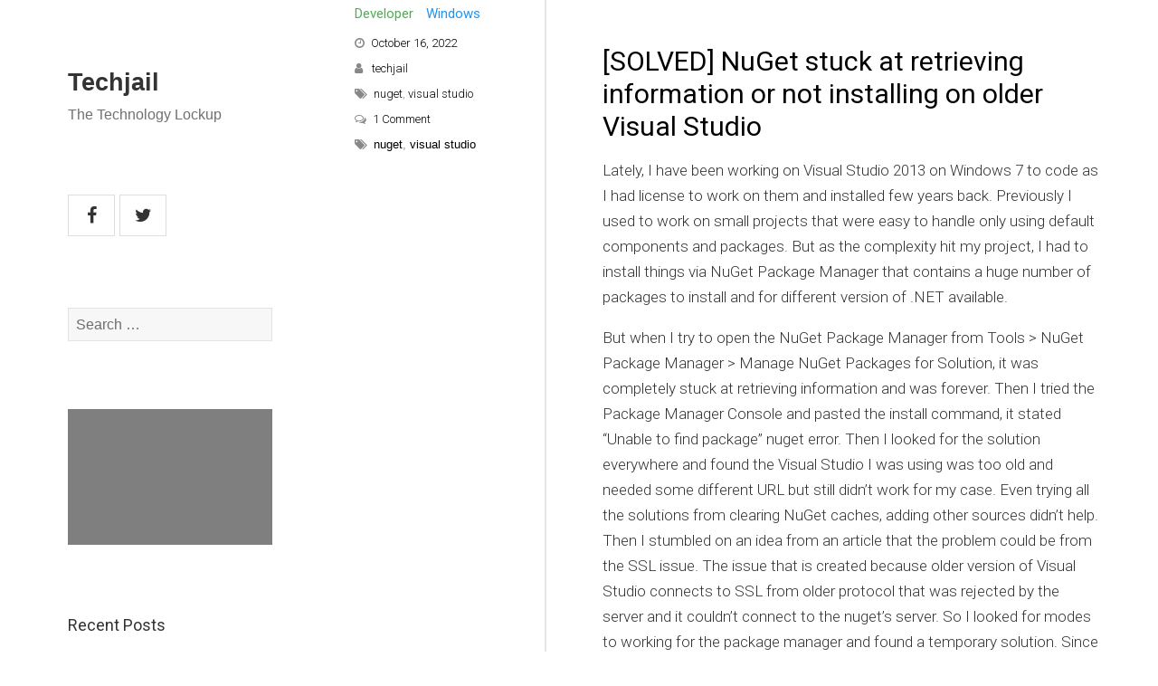

--- FILE ---
content_type: text/html; charset=UTF-8
request_url: https://www.techjail.net/solved-nuget-stuck-at-retrieving-information-or-not-installing-on-older-visual-studio.html
body_size: 14036
content:
<!DOCTYPE html>
<html lang="en-US" class="no-js">
<head>
	<meta charset="UTF-8">
	<meta name="viewport" content="width=device-width">
	<link rel="profile" href="http://gmpg.org/xfn/11">
	<link rel="pingback" href="https://www.techjail.net/xmlrpc.php">	
	<script>(function(html){html.className = html.className.replace(/\bno-js\b/,'js')})(document.documentElement);</script>
<title>[SOLVED] NuGet stuck at retrieving information or not installing on older Visual Studio &#8211; Techjail</title>
<meta name='robots' content='max-image-preview:large' />
<link rel='dns-prefetch' href='//www.techjail.net' />
<link rel='dns-prefetch' href='//fonts.googleapis.com' />
<link rel='dns-prefetch' href='//www.googletagmanager.com' />
<link rel="alternate" type="application/rss+xml" title="Techjail &raquo; Feed" href="https://www.techjail.net/feed" />
<link rel="alternate" type="application/rss+xml" title="Techjail &raquo; Comments Feed" href="https://www.techjail.net/comments/feed" />
<link rel="alternate" type="application/rss+xml" title="Techjail &raquo; [SOLVED] NuGet stuck at retrieving information or not installing on older Visual Studio Comments Feed" href="https://www.techjail.net/solved-nuget-stuck-at-retrieving-information-or-not-installing-on-older-visual-studio.html/feed" />
<link rel="alternate" title="oEmbed (JSON)" type="application/json+oembed" href="https://www.techjail.net/wp-json/oembed/1.0/embed?url=https%3A%2F%2Fwww.techjail.net%2Fsolved-nuget-stuck-at-retrieving-information-or-not-installing-on-older-visual-studio.html" />
<link rel="alternate" title="oEmbed (XML)" type="text/xml+oembed" href="https://www.techjail.net/wp-json/oembed/1.0/embed?url=https%3A%2F%2Fwww.techjail.net%2Fsolved-nuget-stuck-at-retrieving-information-or-not-installing-on-older-visual-studio.html&#038;format=xml" />
<style id='wp-img-auto-sizes-contain-inline-css' type='text/css'>
img:is([sizes=auto i],[sizes^="auto," i]){contain-intrinsic-size:3000px 1500px}
/*# sourceURL=wp-img-auto-sizes-contain-inline-css */
</style>
<link rel='stylesheet' id='urvanov_syntax_highlighter-css' href='https://www.techjail.net/wp-content/plugins/urvanov-syntax-highlighter/css/min/urvanov_syntax_highlighter.min.css' type='text/css' media='all' />
<link rel='stylesheet' id='crayon-theme-classic-css' href='https://www.techjail.net/wp-content/plugins/urvanov-syntax-highlighter/themes/classic/classic.css' type='text/css' media='all' />
<link rel='stylesheet' id='crayon-font-monaco-css' href='https://www.techjail.net/wp-content/plugins/urvanov-syntax-highlighter/fonts/monaco.css' type='text/css' media='all' />
<style id='wp-emoji-styles-inline-css' type='text/css'>

	img.wp-smiley, img.emoji {
		display: inline !important;
		border: none !important;
		box-shadow: none !important;
		height: 1em !important;
		width: 1em !important;
		margin: 0 0.07em !important;
		vertical-align: -0.1em !important;
		background: none !important;
		padding: 0 !important;
	}
/*# sourceURL=wp-emoji-styles-inline-css */
</style>
<style id='wp-block-library-inline-css' type='text/css'>
:root{--wp-block-synced-color:#7a00df;--wp-block-synced-color--rgb:122,0,223;--wp-bound-block-color:var(--wp-block-synced-color);--wp-editor-canvas-background:#ddd;--wp-admin-theme-color:#007cba;--wp-admin-theme-color--rgb:0,124,186;--wp-admin-theme-color-darker-10:#006ba1;--wp-admin-theme-color-darker-10--rgb:0,107,160.5;--wp-admin-theme-color-darker-20:#005a87;--wp-admin-theme-color-darker-20--rgb:0,90,135;--wp-admin-border-width-focus:2px}@media (min-resolution:192dpi){:root{--wp-admin-border-width-focus:1.5px}}.wp-element-button{cursor:pointer}:root .has-very-light-gray-background-color{background-color:#eee}:root .has-very-dark-gray-background-color{background-color:#313131}:root .has-very-light-gray-color{color:#eee}:root .has-very-dark-gray-color{color:#313131}:root .has-vivid-green-cyan-to-vivid-cyan-blue-gradient-background{background:linear-gradient(135deg,#00d084,#0693e3)}:root .has-purple-crush-gradient-background{background:linear-gradient(135deg,#34e2e4,#4721fb 50%,#ab1dfe)}:root .has-hazy-dawn-gradient-background{background:linear-gradient(135deg,#faaca8,#dad0ec)}:root .has-subdued-olive-gradient-background{background:linear-gradient(135deg,#fafae1,#67a671)}:root .has-atomic-cream-gradient-background{background:linear-gradient(135deg,#fdd79a,#004a59)}:root .has-nightshade-gradient-background{background:linear-gradient(135deg,#330968,#31cdcf)}:root .has-midnight-gradient-background{background:linear-gradient(135deg,#020381,#2874fc)}:root{--wp--preset--font-size--normal:16px;--wp--preset--font-size--huge:42px}.has-regular-font-size{font-size:1em}.has-larger-font-size{font-size:2.625em}.has-normal-font-size{font-size:var(--wp--preset--font-size--normal)}.has-huge-font-size{font-size:var(--wp--preset--font-size--huge)}.has-text-align-center{text-align:center}.has-text-align-left{text-align:left}.has-text-align-right{text-align:right}.has-fit-text{white-space:nowrap!important}#end-resizable-editor-section{display:none}.aligncenter{clear:both}.items-justified-left{justify-content:flex-start}.items-justified-center{justify-content:center}.items-justified-right{justify-content:flex-end}.items-justified-space-between{justify-content:space-between}.screen-reader-text{border:0;clip-path:inset(50%);height:1px;margin:-1px;overflow:hidden;padding:0;position:absolute;width:1px;word-wrap:normal!important}.screen-reader-text:focus{background-color:#ddd;clip-path:none;color:#444;display:block;font-size:1em;height:auto;left:5px;line-height:normal;padding:15px 23px 14px;text-decoration:none;top:5px;width:auto;z-index:100000}html :where(.has-border-color){border-style:solid}html :where([style*=border-top-color]){border-top-style:solid}html :where([style*=border-right-color]){border-right-style:solid}html :where([style*=border-bottom-color]){border-bottom-style:solid}html :where([style*=border-left-color]){border-left-style:solid}html :where([style*=border-width]){border-style:solid}html :where([style*=border-top-width]){border-top-style:solid}html :where([style*=border-right-width]){border-right-style:solid}html :where([style*=border-bottom-width]){border-bottom-style:solid}html :where([style*=border-left-width]){border-left-style:solid}html :where(img[class*=wp-image-]){height:auto;max-width:100%}:where(figure){margin:0 0 1em}html :where(.is-position-sticky){--wp-admin--admin-bar--position-offset:var(--wp-admin--admin-bar--height,0px)}@media screen and (max-width:600px){html :where(.is-position-sticky){--wp-admin--admin-bar--position-offset:0px}}

/*# sourceURL=wp-block-library-inline-css */
</style><style id='wp-block-paragraph-inline-css' type='text/css'>
.is-small-text{font-size:.875em}.is-regular-text{font-size:1em}.is-large-text{font-size:2.25em}.is-larger-text{font-size:3em}.has-drop-cap:not(:focus):first-letter{float:left;font-size:8.4em;font-style:normal;font-weight:100;line-height:.68;margin:.05em .1em 0 0;text-transform:uppercase}body.rtl .has-drop-cap:not(:focus):first-letter{float:none;margin-left:.1em}p.has-drop-cap.has-background{overflow:hidden}:root :where(p.has-background){padding:1.25em 2.375em}:where(p.has-text-color:not(.has-link-color)) a{color:inherit}p.has-text-align-left[style*="writing-mode:vertical-lr"],p.has-text-align-right[style*="writing-mode:vertical-rl"]{rotate:180deg}
/*# sourceURL=https://www.techjail.net/wp-includes/blocks/paragraph/style.min.css */
</style>
<style id='global-styles-inline-css' type='text/css'>
:root{--wp--preset--aspect-ratio--square: 1;--wp--preset--aspect-ratio--4-3: 4/3;--wp--preset--aspect-ratio--3-4: 3/4;--wp--preset--aspect-ratio--3-2: 3/2;--wp--preset--aspect-ratio--2-3: 2/3;--wp--preset--aspect-ratio--16-9: 16/9;--wp--preset--aspect-ratio--9-16: 9/16;--wp--preset--color--black: #000000;--wp--preset--color--cyan-bluish-gray: #abb8c3;--wp--preset--color--white: #ffffff;--wp--preset--color--pale-pink: #f78da7;--wp--preset--color--vivid-red: #cf2e2e;--wp--preset--color--luminous-vivid-orange: #ff6900;--wp--preset--color--luminous-vivid-amber: #fcb900;--wp--preset--color--light-green-cyan: #7bdcb5;--wp--preset--color--vivid-green-cyan: #00d084;--wp--preset--color--pale-cyan-blue: #8ed1fc;--wp--preset--color--vivid-cyan-blue: #0693e3;--wp--preset--color--vivid-purple: #9b51e0;--wp--preset--gradient--vivid-cyan-blue-to-vivid-purple: linear-gradient(135deg,rgb(6,147,227) 0%,rgb(155,81,224) 100%);--wp--preset--gradient--light-green-cyan-to-vivid-green-cyan: linear-gradient(135deg,rgb(122,220,180) 0%,rgb(0,208,130) 100%);--wp--preset--gradient--luminous-vivid-amber-to-luminous-vivid-orange: linear-gradient(135deg,rgb(252,185,0) 0%,rgb(255,105,0) 100%);--wp--preset--gradient--luminous-vivid-orange-to-vivid-red: linear-gradient(135deg,rgb(255,105,0) 0%,rgb(207,46,46) 100%);--wp--preset--gradient--very-light-gray-to-cyan-bluish-gray: linear-gradient(135deg,rgb(238,238,238) 0%,rgb(169,184,195) 100%);--wp--preset--gradient--cool-to-warm-spectrum: linear-gradient(135deg,rgb(74,234,220) 0%,rgb(151,120,209) 20%,rgb(207,42,186) 40%,rgb(238,44,130) 60%,rgb(251,105,98) 80%,rgb(254,248,76) 100%);--wp--preset--gradient--blush-light-purple: linear-gradient(135deg,rgb(255,206,236) 0%,rgb(152,150,240) 100%);--wp--preset--gradient--blush-bordeaux: linear-gradient(135deg,rgb(254,205,165) 0%,rgb(254,45,45) 50%,rgb(107,0,62) 100%);--wp--preset--gradient--luminous-dusk: linear-gradient(135deg,rgb(255,203,112) 0%,rgb(199,81,192) 50%,rgb(65,88,208) 100%);--wp--preset--gradient--pale-ocean: linear-gradient(135deg,rgb(255,245,203) 0%,rgb(182,227,212) 50%,rgb(51,167,181) 100%);--wp--preset--gradient--electric-grass: linear-gradient(135deg,rgb(202,248,128) 0%,rgb(113,206,126) 100%);--wp--preset--gradient--midnight: linear-gradient(135deg,rgb(2,3,129) 0%,rgb(40,116,252) 100%);--wp--preset--font-size--small: 13px;--wp--preset--font-size--medium: 20px;--wp--preset--font-size--large: 36px;--wp--preset--font-size--x-large: 42px;--wp--preset--spacing--20: 0.44rem;--wp--preset--spacing--30: 0.67rem;--wp--preset--spacing--40: 1rem;--wp--preset--spacing--50: 1.5rem;--wp--preset--spacing--60: 2.25rem;--wp--preset--spacing--70: 3.38rem;--wp--preset--spacing--80: 5.06rem;--wp--preset--shadow--natural: 6px 6px 9px rgba(0, 0, 0, 0.2);--wp--preset--shadow--deep: 12px 12px 50px rgba(0, 0, 0, 0.4);--wp--preset--shadow--sharp: 6px 6px 0px rgba(0, 0, 0, 0.2);--wp--preset--shadow--outlined: 6px 6px 0px -3px rgb(255, 255, 255), 6px 6px rgb(0, 0, 0);--wp--preset--shadow--crisp: 6px 6px 0px rgb(0, 0, 0);}:where(.is-layout-flex){gap: 0.5em;}:where(.is-layout-grid){gap: 0.5em;}body .is-layout-flex{display: flex;}.is-layout-flex{flex-wrap: wrap;align-items: center;}.is-layout-flex > :is(*, div){margin: 0;}body .is-layout-grid{display: grid;}.is-layout-grid > :is(*, div){margin: 0;}:where(.wp-block-columns.is-layout-flex){gap: 2em;}:where(.wp-block-columns.is-layout-grid){gap: 2em;}:where(.wp-block-post-template.is-layout-flex){gap: 1.25em;}:where(.wp-block-post-template.is-layout-grid){gap: 1.25em;}.has-black-color{color: var(--wp--preset--color--black) !important;}.has-cyan-bluish-gray-color{color: var(--wp--preset--color--cyan-bluish-gray) !important;}.has-white-color{color: var(--wp--preset--color--white) !important;}.has-pale-pink-color{color: var(--wp--preset--color--pale-pink) !important;}.has-vivid-red-color{color: var(--wp--preset--color--vivid-red) !important;}.has-luminous-vivid-orange-color{color: var(--wp--preset--color--luminous-vivid-orange) !important;}.has-luminous-vivid-amber-color{color: var(--wp--preset--color--luminous-vivid-amber) !important;}.has-light-green-cyan-color{color: var(--wp--preset--color--light-green-cyan) !important;}.has-vivid-green-cyan-color{color: var(--wp--preset--color--vivid-green-cyan) !important;}.has-pale-cyan-blue-color{color: var(--wp--preset--color--pale-cyan-blue) !important;}.has-vivid-cyan-blue-color{color: var(--wp--preset--color--vivid-cyan-blue) !important;}.has-vivid-purple-color{color: var(--wp--preset--color--vivid-purple) !important;}.has-black-background-color{background-color: var(--wp--preset--color--black) !important;}.has-cyan-bluish-gray-background-color{background-color: var(--wp--preset--color--cyan-bluish-gray) !important;}.has-white-background-color{background-color: var(--wp--preset--color--white) !important;}.has-pale-pink-background-color{background-color: var(--wp--preset--color--pale-pink) !important;}.has-vivid-red-background-color{background-color: var(--wp--preset--color--vivid-red) !important;}.has-luminous-vivid-orange-background-color{background-color: var(--wp--preset--color--luminous-vivid-orange) !important;}.has-luminous-vivid-amber-background-color{background-color: var(--wp--preset--color--luminous-vivid-amber) !important;}.has-light-green-cyan-background-color{background-color: var(--wp--preset--color--light-green-cyan) !important;}.has-vivid-green-cyan-background-color{background-color: var(--wp--preset--color--vivid-green-cyan) !important;}.has-pale-cyan-blue-background-color{background-color: var(--wp--preset--color--pale-cyan-blue) !important;}.has-vivid-cyan-blue-background-color{background-color: var(--wp--preset--color--vivid-cyan-blue) !important;}.has-vivid-purple-background-color{background-color: var(--wp--preset--color--vivid-purple) !important;}.has-black-border-color{border-color: var(--wp--preset--color--black) !important;}.has-cyan-bluish-gray-border-color{border-color: var(--wp--preset--color--cyan-bluish-gray) !important;}.has-white-border-color{border-color: var(--wp--preset--color--white) !important;}.has-pale-pink-border-color{border-color: var(--wp--preset--color--pale-pink) !important;}.has-vivid-red-border-color{border-color: var(--wp--preset--color--vivid-red) !important;}.has-luminous-vivid-orange-border-color{border-color: var(--wp--preset--color--luminous-vivid-orange) !important;}.has-luminous-vivid-amber-border-color{border-color: var(--wp--preset--color--luminous-vivid-amber) !important;}.has-light-green-cyan-border-color{border-color: var(--wp--preset--color--light-green-cyan) !important;}.has-vivid-green-cyan-border-color{border-color: var(--wp--preset--color--vivid-green-cyan) !important;}.has-pale-cyan-blue-border-color{border-color: var(--wp--preset--color--pale-cyan-blue) !important;}.has-vivid-cyan-blue-border-color{border-color: var(--wp--preset--color--vivid-cyan-blue) !important;}.has-vivid-purple-border-color{border-color: var(--wp--preset--color--vivid-purple) !important;}.has-vivid-cyan-blue-to-vivid-purple-gradient-background{background: var(--wp--preset--gradient--vivid-cyan-blue-to-vivid-purple) !important;}.has-light-green-cyan-to-vivid-green-cyan-gradient-background{background: var(--wp--preset--gradient--light-green-cyan-to-vivid-green-cyan) !important;}.has-luminous-vivid-amber-to-luminous-vivid-orange-gradient-background{background: var(--wp--preset--gradient--luminous-vivid-amber-to-luminous-vivid-orange) !important;}.has-luminous-vivid-orange-to-vivid-red-gradient-background{background: var(--wp--preset--gradient--luminous-vivid-orange-to-vivid-red) !important;}.has-very-light-gray-to-cyan-bluish-gray-gradient-background{background: var(--wp--preset--gradient--very-light-gray-to-cyan-bluish-gray) !important;}.has-cool-to-warm-spectrum-gradient-background{background: var(--wp--preset--gradient--cool-to-warm-spectrum) !important;}.has-blush-light-purple-gradient-background{background: var(--wp--preset--gradient--blush-light-purple) !important;}.has-blush-bordeaux-gradient-background{background: var(--wp--preset--gradient--blush-bordeaux) !important;}.has-luminous-dusk-gradient-background{background: var(--wp--preset--gradient--luminous-dusk) !important;}.has-pale-ocean-gradient-background{background: var(--wp--preset--gradient--pale-ocean) !important;}.has-electric-grass-gradient-background{background: var(--wp--preset--gradient--electric-grass) !important;}.has-midnight-gradient-background{background: var(--wp--preset--gradient--midnight) !important;}.has-small-font-size{font-size: var(--wp--preset--font-size--small) !important;}.has-medium-font-size{font-size: var(--wp--preset--font-size--medium) !important;}.has-large-font-size{font-size: var(--wp--preset--font-size--large) !important;}.has-x-large-font-size{font-size: var(--wp--preset--font-size--x-large) !important;}
/*# sourceURL=global-styles-inline-css */
</style>

<style id='classic-theme-styles-inline-css' type='text/css'>
/*! This file is auto-generated */
.wp-block-button__link{color:#fff;background-color:#32373c;border-radius:9999px;box-shadow:none;text-decoration:none;padding:calc(.667em + 2px) calc(1.333em + 2px);font-size:1.125em}.wp-block-file__button{background:#32373c;color:#fff;text-decoration:none}
/*# sourceURL=/wp-includes/css/classic-themes.min.css */
</style>
<link rel='stylesheet' id='akarsh-blog-fonts-css' href='https://fonts.googleapis.com/css?family=Roboto%3A300%2C400&#038;subset=latin%2Clatin-ext' type='text/css' media='all' />
<link rel='stylesheet' id='akarsh-blog-style-css' href='https://www.techjail.net/wp-content/themes/akarsh-blog/style.css' type='text/css' media='all' />
<link rel='stylesheet' id='font-awesome-css' href='https://www.techjail.net/wp-content/themes/akarsh-blog/assets/css/font-awesome.min.css' type='text/css' media='all' />
<script type="text/javascript" src="https://www.techjail.net/wp-includes/js/jquery/jquery.min.js" id="jquery-core-js"></script>
<script type="text/javascript" src="https://www.techjail.net/wp-includes/js/jquery/jquery-migrate.min.js" id="jquery-migrate-js"></script>
<script type="text/javascript" id="urvanov_syntax_highlighter_js-js-extra">
/* <![CDATA[ */
var UrvanovSyntaxHighlighterSyntaxSettings = {"version":"2.8.28","is_admin":"0","ajaxurl":"https://www.techjail.net/wp-admin/admin-ajax.php","prefix":"urvanov-syntax-highlighter-","setting":"urvanov-syntax-highlighter-setting","selected":"urvanov-syntax-highlighter-setting-selected","changed":"urvanov-syntax-highlighter-setting-changed","special":"urvanov-syntax-highlighter-setting-special","orig_value":"data-orig-value","debug":""};
var UrvanovSyntaxHighlighterSyntaxStrings = {"copy":"Copied to the clipboard","minimize":"Click To Expand Code"};
//# sourceURL=urvanov_syntax_highlighter_js-js-extra
/* ]]> */
</script>
<script type="text/javascript" src="https://www.techjail.net/wp-content/plugins/urvanov-syntax-highlighter/js/min/urvanov_syntax_highlighter.min.js" id="urvanov_syntax_highlighter_js-js"></script>
<link rel="https://api.w.org/" href="https://www.techjail.net/wp-json/" /><link rel="alternate" title="JSON" type="application/json" href="https://www.techjail.net/wp-json/wp/v2/posts/2271" /><link rel="EditURI" type="application/rsd+xml" title="RSD" href="https://www.techjail.net/xmlrpc.php?rsd" />
<link rel="canonical" href="https://www.techjail.net/solved-nuget-stuck-at-retrieving-information-or-not-installing-on-older-visual-studio.html" />
<link rel='shortlink' href='https://www.techjail.net/?p=2271' />
<meta name="generator" content="Site Kit by Google 1.170.0" />
<style>
@media screen and (min-width:954px){
.main-navigation a, .akarsh_blog-social-networks a{color:#000000;}
.main-navigation a:hover, .main-navigation a:active, .main-navigation a:focus, .akarsh_blog-social-networks a:hover, .akarsh_blog-social-networks a:focus, .akarsh_blog-social-networks a:active{color:#FF6347;} 
.widget-area, .widget-area ul li, .widget-area ul li a, h2.widget-title, .footer_copyrigh, .textwidget p, a.akarsh-blog-social-network-icon{color:##000000;}
}

h1.site-title a, .site-description, .site-title a, .site-description, .secondary-toggle::before {
    color:##000000;
}

body::before, .site-header {
    background-color: #FFFFFF;
}

.site-content a:link, .site-content a:visited {
    color: #000000; 
}
.site-content a:hover, .site-content a:active {
    color: #FF6347; 
}
h1, h2, h2.entry-title, h2.entry-title, h2.entry-title a:link, h2.entry-title a:visited, h3, h4, h5, h6 {
    color: #000000; 
}
</style>
<style type="text/css">.recentcomments a{display:inline !important;padding:0 !important;margin:0 !important;}</style></head>

<body class="wp-singular post-template-default single single-post postid-2271 single-format-standard wp-theme-akarsh-blog">
<div id="page" class="hfeed site">
	<a class="skip-link screen-reader-text" href="#content">Skip to content</a>
	<div id="sidebar" class="sidebar">
		<header id="masthead" class="site-header" role="banner">
			<div class="site-branding">
										<h1 class="site-title"><a href="https://www.techjail.net/" rel="home">Techjail</a>
						</h1>					
											<p class="site-description">The Technology Lockup</p>
									<button class="secondary-toggle">Menu and widgets</button>				
			</div><!-- .site-branding -->
		</header><!-- .site-header -->

			<div id="secondary" class="secondary">

		
					
					<div class="akarsh-blog-social-networks akarsh-blog-social-networks-header">
							
							<a href="https://www.facebook.com/techjail.net" title="Facebook" target="_blank" class="akarsh-blog-social-network-icon akarsh_blog-facebook-icon"><i class="fa fa-facebook"></i></a>
							
							<a href="https://twitter.com/techjail" title="Twitter" target="_blank" class="akarsh-blog-social-network-icon akarsh_blog-twitter-icon"><i class="fa fa-twitter"></i></a>
										
					</div>
				
					<div id="widget-area" class="widget-area" role="complementary">
				<aside id="search-2" class="widget widget_search"><form role="search" method="get" class="search-form" action="https://www.techjail.net/">
				<label>
					<span class="screen-reader-text">Search for:</span>
					<input type="search" class="search-field" placeholder="Search &hellip;" value="" name="s" />
				</label>
				<input type="submit" class="search-submit screen-reader-text" value="Search" />
			</form></aside><aside id="block-3" class="widget widget_block"><div id="frame" style="width: 100%;margin: auto;background: rgba(0, 0, 0, 0.50);position: relative; z-index: 99998;">
          <iframe data-aa='2401498' src='//acceptable.a-ads.com/2401498/?size=Adaptive'
                            style='border:0; padding:0; width:70%; height:auto; overflow:hidden;display: block;margin: auto'></iframe>
        </div></aside>
		<aside id="recent-posts-2" class="widget widget_recent_entries">
		<h2 class="widget-title">Recent Posts</h2>
		<ul>
											<li>
					<a href="https://www.techjail.net/howto-auto-delete-nested-relations-on-entityframework-on-vb-net.html">[HOWTO] Auto delete nested relations on EntityFramework on VB.NET</a>
									</li>
											<li>
					<a href="https://www.techjail.net/howto-get-cool-video-effect-like-youtube-on-any-of-your-video.html">[HOWTO] Get cool video effect like YouTube on any of your video</a>
									</li>
											<li>
					<a href="https://www.techjail.net/solved-nuget-stuck-at-retrieving-information-or-not-installing-on-older-visual-studio.html" aria-current="page">[SOLVED] NuGet stuck at retrieving information or not installing on older Visual Studio</a>
									</li>
											<li>
					<a href="https://www.techjail.net/vb-net-selfhosted-backend-with-vue-js-as-frontend.html">VB.NET SelfHosted backend with vue.js as frontend</a>
									</li>
											<li>
					<a href="https://www.techjail.net/chromium-browser-opening.html">[SOLVED] Chromium Browser not opening or taking too long to load on Ubuntu 16.04</a>
									</li>
					</ul>

		</aside><aside id="recent-comments-2" class="widget widget_recent_comments"><h2 class="widget-title">Recent Comments</h2><ul id="recentcomments"><li class="recentcomments"><span class="comment-author-link">Pran</span> on <a href="https://www.techjail.net/chromium-browser-opening.html#comment-11446">[SOLVED] Chromium Browser not opening or taking too long to load on Ubuntu 16.04</a></li><li class="recentcomments"><span class="comment-author-link"><a href="http://www.techjail.net" class="url" rel="ugc">techjail</a></span> on <a href="https://www.techjail.net/chromium-browser-opening.html#comment-11427">[SOLVED] Chromium Browser not opening or taking too long to load on Ubuntu 16.04</a></li><li class="recentcomments"><span class="comment-author-link">rohan basnet</span> on <a href="https://www.techjail.net/chromium-browser-opening.html#comment-11426">[SOLVED] Chromium Browser not opening or taking too long to load on Ubuntu 16.04</a></li><li class="recentcomments"><span class="comment-author-link">Manish</span> on <a href="https://www.techjail.net/howto-auto-delete-nested-relations-on-entityframework-on-vb-net.html#comment-11401">[HOWTO] Auto delete nested relations on EntityFramework on VB.NET</a></li><li class="recentcomments"><span class="comment-author-link"><a href="http://www.techjail.net" class="url" rel="ugc">techjail</a></span> on <a href="https://www.techjail.net/chromium-browser-opening.html#comment-10720">[SOLVED] Chromium Browser not opening or taking too long to load on Ubuntu 16.04</a></li></ul></aside><aside id="archives-2" class="widget widget_archive"><h2 class="widget-title">Archives</h2>
			<ul>
					<li><a href='https://www.techjail.net/2023/01'>January 2023</a></li>
	<li><a href='https://www.techjail.net/2022/11'>November 2022</a></li>
	<li><a href='https://www.techjail.net/2022/10'>October 2022</a></li>
	<li><a href='https://www.techjail.net/2022/09'>September 2022</a></li>
	<li><a href='https://www.techjail.net/2017/09'>September 2017</a></li>
	<li><a href='https://www.techjail.net/2017/07'>July 2017</a></li>
	<li><a href='https://www.techjail.net/2017/03'>March 2017</a></li>
	<li><a href='https://www.techjail.net/2014/09'>September 2014</a></li>
	<li><a href='https://www.techjail.net/2014/04'>April 2014</a></li>
	<li><a href='https://www.techjail.net/2014/03'>March 2014</a></li>
	<li><a href='https://www.techjail.net/2013/04'>April 2013</a></li>
	<li><a href='https://www.techjail.net/2013/03'>March 2013</a></li>
	<li><a href='https://www.techjail.net/2013/02'>February 2013</a></li>
	<li><a href='https://www.techjail.net/2013/01'>January 2013</a></li>
	<li><a href='https://www.techjail.net/2012/12'>December 2012</a></li>
	<li><a href='https://www.techjail.net/2012/11'>November 2012</a></li>
	<li><a href='https://www.techjail.net/2012/09'>September 2012</a></li>
	<li><a href='https://www.techjail.net/2012/08'>August 2012</a></li>
	<li><a href='https://www.techjail.net/2012/07'>July 2012</a></li>
	<li><a href='https://www.techjail.net/2012/01'>January 2012</a></li>
	<li><a href='https://www.techjail.net/2011/12'>December 2011</a></li>
	<li><a href='https://www.techjail.net/2011/11'>November 2011</a></li>
	<li><a href='https://www.techjail.net/2011/10'>October 2011</a></li>
	<li><a href='https://www.techjail.net/2011/09'>September 2011</a></li>
	<li><a href='https://www.techjail.net/2011/08'>August 2011</a></li>
	<li><a href='https://www.techjail.net/2011/07'>July 2011</a></li>
	<li><a href='https://www.techjail.net/2011/06'>June 2011</a></li>
	<li><a href='https://www.techjail.net/2011/05'>May 2011</a></li>
	<li><a href='https://www.techjail.net/2011/04'>April 2011</a></li>
	<li><a href='https://www.techjail.net/2011/03'>March 2011</a></li>
	<li><a href='https://www.techjail.net/2011/02'>February 2011</a></li>
			</ul>

			</aside><aside id="categories-2" class="widget widget_categories"><h2 class="widget-title">Categories</h2>
			<ul>
					<li class="cat-item cat-item-259"><a href="https://www.techjail.net/category/android-developer">Android</a>
</li>
	<li class="cat-item cat-item-492"><a href="https://www.techjail.net/category/artificial-intelligence">Artificial Intelligence</a>
</li>
	<li class="cat-item cat-item-92"><a href="https://www.techjail.net/category/cms">CMS</a>
</li>
	<li class="cat-item cat-item-260"><a href="https://www.techjail.net/category/developer">Developer</a>
</li>
	<li class="cat-item cat-item-94"><a href="https://www.techjail.net/category/drupal">Drupal</a>
</li>
	<li class="cat-item cat-item-192"><a href="https://www.techjail.net/category/facebook-2">Facebook</a>
</li>
	<li class="cat-item cat-item-194"><a href="https://www.techjail.net/category/fbml-facebook-2">FBML</a>
</li>
	<li class="cat-item cat-item-390"><a href="https://www.techjail.net/category/home-products-services">Home Products &amp; Services</a>
</li>
	<li class="cat-item cat-item-138"><a href="https://www.techjail.net/category/internet-explorer">Internet Explorer</a>
</li>
	<li class="cat-item cat-item-485"><a href="https://www.techjail.net/category/internet-services">Internet Services</a>
</li>
	<li class="cat-item cat-item-497"><a href="https://www.techjail.net/category/learning">Learning</a>
</li>
	<li class="cat-item cat-item-4"><a href="https://www.techjail.net/category/linux">Linux</a>
</li>
	<li class="cat-item cat-item-28"><a href="https://www.techjail.net/category/misc">Misc</a>
</li>
	<li class="cat-item cat-item-110"><a href="https://www.techjail.net/category/online-misc">Online</a>
</li>
	<li class="cat-item cat-item-80"><a href="https://www.techjail.net/category/open-source">Open Source</a>
</li>
	<li class="cat-item cat-item-481"><a href="https://www.techjail.net/category/programming">Programming</a>
</li>
	<li class="cat-item cat-item-322"><a href="https://www.techjail.net/category/technology">Technology</a>
</li>
	<li class="cat-item cat-item-7"><a href="https://www.techjail.net/category/ubuntu">Ubuntu</a>
</li>
	<li class="cat-item cat-item-143"><a href="https://www.techjail.net/category/windows">Windows</a>
</li>
	<li class="cat-item cat-item-417"><a href="https://www.techjail.net/category/windows-8-windows">Windows 8</a>
</li>
			</ul>

			</aside><aside id="meta-2" class="widget widget_meta"><h2 class="widget-title">Meta</h2>
		<ul>
						<li><a href="https://www.techjail.net/wp-login.php">Log in</a></li>
			<li><a href="https://www.techjail.net/feed">Entries feed</a></li>
			<li><a href="https://www.techjail.net/comments/feed">Comments feed</a></li>

			<li><a href="https://wordpress.org/">WordPress.org</a></li>
		</ul>

		</aside><aside id="block-4" class="widget widget_block"><!-- Google tag (gtag.js) -->
<script async src="https://www.googletagmanager.com/gtag/js?id=G-77WLJJRSKL"></script>
<script>
  window.dataLayer = window.dataLayer || [];
  function gtag(){dataLayer.push(arguments);}
  gtag('js', new Date());

  gtag('config', 'G-77WLJJRSKL');
</script></aside>			</div><!-- .widget-area -->
				
					<div class="akarsh-blog-social-networks footer_copyrigh">
				&copy; 2011 Techjail			</div>
		
	</div><!-- .secondary -->

	</div><!-- .sidebar -->

	<div id="content" class="site-content">

	<div id="primary" class="content-area">
		<main id="main" class="site-main" role="main">

		
		<div class="clear">	
								<div class="akarsh-medium-3 akarsh-columns">
					<div class="entry-meta-category">
									<span class="cat-links"><a href="https://www.techjail.net/category/developer" rel="category tag">Developer</a> <a href="https://www.techjail.net/category/windows" rel="category tag">Windows</a></span>					</div><!-- .entry-meta-category -->
					<div class="entry-meta">
								<span class="posted-on"><i class="fa fa-clock-o"></i><a href="https://www.techjail.net/solved-nuget-stuck-at-retrieving-information-or-not-installing-on-older-visual-studio.html" rel="bookmark"><time class="entry-date published updated" datetime="2022-10-16T14:24:28+00:00">October 16, 2022</time></a></span><span class="byline"><i class="fa fa-user"></i> <span class="author vcard"><a class="url fn n" href="https://www.techjail.net/author/techjail">techjail</a></span></span><span class="tags-links"><i class="fa fa-tags"></i><a href="https://www.techjail.net/tag/nuget" rel="tag">nuget</a>, <a href="https://www.techjail.net/tag/visual-studio" rel="tag">visual studio</a></span><span class="comments-link"><i class="fa fa-comments-o"></i><a href="https://www.techjail.net/solved-nuget-stuck-at-retrieving-information-or-not-installing-on-older-visual-studio.html#comments">1 Comment<span class="screen-reader-text"> on [SOLVED] NuGet stuck at retrieving information or not installing on older Visual Studio</span></a></span>					</div><!-- .entry-meta -->
					<div class="entry-meta entry-footer">
					<span class="tags-links"><i class="fa fa-tags"></i><a href="https://www.techjail.net/tag/nuget" rel="tag">nuget</a>, <a href="https://www.techjail.net/tag/visual-studio" rel="tag">visual studio</a></span>					</div><!-- .entry-meta -->	
					<footer class="entry-footer">
											</footer><!-- .entry-footer -->
				</div>
			<div class="akarsh-medium-9 akarsh-columns">	
				<article id="post-2271" class="post-2271 post type-post status-publish format-standard hentry category-developer category-windows tag-nuget tag-visual-studio">				
					
						<header class="entry-header">		
							<h1 class="entry-title">[SOLVED] NuGet stuck at retrieving information or not installing on older Visual Studio</h1>		
						</header><!-- .entry-header -->

						<div class="entry-content">
							
<p>Lately, I have been working on Visual Studio 2013 on Windows 7 to code as I had license to work on them and installed few years back. Previously I used to work on small projects that were easy to handle only using default components and packages. But as the complexity hit my project, I had to install things via NuGet Package Manager that contains a huge number of packages to install and for different version of .NET available.</p>



<span id="more-2271"></span>



<p>But when I try to open the NuGet Package Manager from Tools > NuGet Package Manager > Manage NuGet Packages for Solution, it was completely stuck at retrieving information and was forever. Then I tried the Package Manager Console and pasted the install command, it stated &#8220;Unable to find package&#8221; nuget error. Then I looked for the solution everywhere and found the Visual Studio I was using was too old and needed some different URL but still didn&#8217;t work for my case. Even trying all the solutions from clearing NuGet caches, adding other sources didn&#8217;t help. Then I stumbled on an idea from an article that the problem could be from the SSL issue. The issue that is created because older version of Visual Studio connects to SSL from older protocol that was rejected by the server and it couldn&#8217;t connect to the nuget&#8217;s server. So I looked for modes to working for the package manager and found a temporary solution. Since the word temporary, you need to paste a command every time you need to work with the package manager and the command is simple as:<br></p><!-- Urvanov Syntax Highlighter v2.8.28 -->

		<div id="urvanov-syntax-highlighter-6968ec4cd23d0150909567" class="urvanov-syntax-highlighter-syntax crayon-theme-classic urvanov-syntax-highlighter-font-monaco urvanov-syntax-highlighter-os-mac print-yes notranslate" data-settings=" minimize scroll-mouseover" style=" margin-top: 12px; margin-bottom: 12px; font-size: 12px !important; line-height: 15px !important;">
		
			<div class="crayon-toolbar" data-settings=" mouseover overlay hide delay" style="font-size: 12px !important;height: 18px !important; line-height: 18px !important;"><span class="crayon-title"></span>
			<div class="crayon-tools" style="font-size: 12px !important;height: 18px !important; line-height: 18px !important;"><div class="crayon-button urvanov-syntax-highlighter-nums-button" title="Toggle Line Numbers"><div class="urvanov-syntax-highlighter-button-icon"></div></div><div class="crayon-button urvanov-syntax-highlighter-plain-button" title="Toggle Plain Code"><div class="urvanov-syntax-highlighter-button-icon"></div></div><div class="crayon-button urvanov-syntax-highlighter-wrap-button" title="Toggle Line Wrap"><div class="urvanov-syntax-highlighter-button-icon"></div></div><div class="crayon-button urvanov-syntax-highlighter-expand-button" title="Expand Code"><div class="urvanov-syntax-highlighter-button-icon"></div></div><div class="crayon-button urvanov-syntax-highlighter-copy-button" title="Copy"><div class="urvanov-syntax-highlighter-button-icon"></div></div><div class="crayon-button urvanov-syntax-highlighter-popup-button" title="Open Code In New Window"><div class="urvanov-syntax-highlighter-button-icon"></div></div></div></div>
			<div class="crayon-info" style="min-height: 16.8px !important; line-height: 16.8px !important;"></div>
			<div class="urvanov-syntax-highlighter-plain-wrap"><textarea wrap="soft" class="urvanov-syntax-highlighter-plain print-no" data-settings="dblclick" readonly style="-moz-tab-size:4; -o-tab-size:4; -webkit-tab-size:4; tab-size:4; font-size: 12px !important; line-height: 15px !important;">
[Net.ServicePointManager]::SecurityProtocol=[Net.ServicePointManager]::SecurityProtocol-bOR [Net.SecurityProtocolType]::Tls12</textarea></div>
			<div class="urvanov-syntax-highlighter-main" style="">
				<table class="crayon-table">
					<tr class="urvanov-syntax-highlighter-row">
				<td class="crayon-nums " data-settings="show">
					<div class="urvanov-syntax-highlighter-nums-content" style="font-size: 12px !important; line-height: 15px !important;"><div class="crayon-num" data-line="urvanov-syntax-highlighter-6968ec4cd23d0150909567-1">1</div></div>
				</td>
						<td class="urvanov-syntax-highlighter-code"><div class="crayon-pre" style="font-size: 12px !important; line-height: 15px !important; -moz-tab-size:4; -o-tab-size:4; -webkit-tab-size:4; tab-size:4;"><div class="crayon-line" id="urvanov-syntax-highlighter-6968ec4cd23d0150909567-1"><span class="crayon-sy">[</span><span class="crayon-v">Net</span><span class="crayon-sy">.</span><span class="crayon-v">ServicePointManager</span><span class="crayon-sy">]</span><span class="crayon-o">::</span><span class="crayon-v">SecurityProtocol</span><span class="crayon-o">=</span><span class="crayon-sy">[</span><span class="crayon-v">Net</span><span class="crayon-sy">.</span><span class="crayon-v">ServicePointManager</span><span class="crayon-sy">]</span><span class="crayon-o">::</span><span class="crayon-v">SecurityProtocol</span><span class="crayon-o">-</span><span class="crayon-i">bOR</span><span class="crayon-h"> </span><span class="crayon-sy">[</span><span class="crayon-v">Net</span><span class="crayon-sy">.</span><span class="crayon-v">SecurityProtocolType</span><span class="crayon-sy">]</span><span class="crayon-o">::</span><span class="crayon-v">Tls12</span></div></div></td>
					</tr>
				</table>
			</div>
		</div>
<!-- [Format Time: 0.0003 seconds] -->
<p></p>



<p>And after that we specify that our SSL protocol to be TLS 1.2 which is still working for the nuget server and we are safe to work with. At some point or place there could be the setting for a permanent solution but I didn&#8217;t do enough research to work on that.</p>
						</div><!-- .entry-content -->
				</article><!-- #post-## -->
			
			
<div id="comments" class="comments-area">

			<h2 class="comments-title">
			One thought on &ldquo;[SOLVED] NuGet stuck at retrieving information or not installing on older Visual Studio&rdquo;		</h2>

		
		<ol class="comment-list">
					<li id="comment-9407" class="comment even thread-even depth-1">
			<article id="div-comment-9407" class="comment-body">
				<footer class="comment-meta">
					<div class="comment-author vcard">
						<img alt='' src='https://secure.gravatar.com/avatar/c2ea245ea8d36856ed9d8270c1936d561eebf774f391c256e75cf520adc1fbbb?s=56&#038;d=mm&#038;r=g' srcset='https://secure.gravatar.com/avatar/c2ea245ea8d36856ed9d8270c1936d561eebf774f391c256e75cf520adc1fbbb?s=112&#038;d=mm&#038;r=g 2x' class='avatar avatar-56 photo' height='56' width='56' decoding='async'/>						<b class="fn">Mike Summers</b> <span class="says">says:</span>					</div><!-- .comment-author -->

					<div class="comment-metadata">
						<a href="https://www.techjail.net/solved-nuget-stuck-at-retrieving-information-or-not-installing-on-older-visual-studio.html#comment-9407"><time datetime="2025-03-10T09:47:14+00:00">March 10, 2025 at 9:47 am</time></a>					</div><!-- .comment-metadata -->

									</footer><!-- .comment-meta -->

				<div class="comment-content">
					<p>Brilliant &#8211; thank you so much for this. I was dealing with a legacy update and so had no choice but use old tools and could not figure out exactly why they were working. You solution was brilliant , thankyou.</p>
				</div><!-- .comment-content -->

				<div class="reply"><a rel="nofollow" class="comment-reply-link" href="https://www.techjail.net/solved-nuget-stuck-at-retrieving-information-or-not-installing-on-older-visual-studio.html?replytocom=9407#respond" data-commentid="9407" data-postid="2271" data-belowelement="div-comment-9407" data-respondelement="respond" data-replyto="Reply to Mike Summers" aria-label="Reply to Mike Summers">Reply</a></div>			</article><!-- .comment-body -->
		</li><!-- #comment-## -->
		</ol><!-- .comment-list -->

		
	
	
		<div id="respond" class="comment-respond">
		<h3 id="reply-title" class="comment-reply-title">Leave a Reply <small><a rel="nofollow" id="cancel-comment-reply-link" href="/solved-nuget-stuck-at-retrieving-information-or-not-installing-on-older-visual-studio.html#respond" style="display:none;">Cancel reply</a></small></h3><form action="https://www.techjail.net/wp-comments-post.php" method="post" id="commentform" class="comment-form"><p class="comment-notes"><span id="email-notes">Your email address will not be published.</span> <span class="required-field-message">Required fields are marked <span class="required">*</span></span></p><p class="comment-form-comment"><label for="comment">Comment <span class="required">*</span></label> <textarea id="comment" name="comment" cols="45" rows="8" maxlength="65525" required></textarea></p><p class="comment-form-author"><label for="author">Name <span class="required">*</span></label> <input id="author" name="author" type="text" value="" size="30" maxlength="245" autocomplete="name" required /></p>
<p class="comment-form-email"><label for="email">Email <span class="required">*</span></label> <input id="email" name="email" type="email" value="" size="30" maxlength="100" aria-describedby="email-notes" autocomplete="email" required /></p>
<p class="comment-form-url"><label for="url">Website</label> <input id="url" name="url" type="url" value="" size="30" maxlength="200" autocomplete="url" /></p>
<p class="comment-form-cookies-consent"><input id="wp-comment-cookies-consent" name="wp-comment-cookies-consent" type="checkbox" value="yes" /> <label for="wp-comment-cookies-consent">Save my name, email, and website in this browser for the next time I comment.</label></p>
<p class="form-submit"><input name="submit" type="submit" id="submit" class="submit" value="Post Comment" /> <input type='hidden' name='comment_post_ID' value='2271' id='comment_post_ID' />
<input type='hidden' name='comment_parent' id='comment_parent' value='0' />
</p><!-- Anti-spam plugin wordpress.org/plugins/anti-spam/ --><div class="wantispam-required-fields"><input type="hidden" name="wantispam_t" class="wantispam-control wantispam-control-t" value="1768483916" /><div class="wantispam-group wantispam-group-q" style="clear: both;">
					<label>Current ye@r <span class="required">*</span></label>
					<input type="hidden" name="wantispam_a" class="wantispam-control wantispam-control-a" value="2026" />
					<input type="text" name="wantispam_q" class="wantispam-control wantispam-control-q" value="7.3.4" autocomplete="off" />
				  </div>
<div class="wantispam-group wantispam-group-e" style="display: none;">
					<label>Leave this field empty</label>
					<input type="text" name="wantispam_e_email_url_website" class="wantispam-control wantispam-control-e" value="" autocomplete="off" />
				  </div>
</div><!--\End Anti-spam plugin --></form>	</div><!-- #respond -->
	
</div><!-- .comments-area -->

	<nav class="navigation post-navigation" aria-label="Posts">
		<h2 class="screen-reader-text">Post navigation</h2>
		<div class="nav-links"><div class="nav-previous"><a href="https://www.techjail.net/vb-net-selfhosted-backend-with-vue-js-as-frontend.html" rel="prev"><span class="meta-nav" aria-hidden="true">Previous</span> <span class="screen-reader-text">Previous post:</span> <span class="post-title">VB.NET SelfHosted backend with vue.js as frontend</span></a></div><div class="nav-next"><a href="https://www.techjail.net/howto-get-cool-video-effect-like-youtube-on-any-of-your-video.html" rel="next"><span class="meta-nav" aria-hidden="true">Next</span> <span class="screen-reader-text">Next post:</span> <span class="post-title">[HOWTO] Get cool video effect like YouTube on any of your video</span></a></div></div>
	</nav>		</div> <!-- .clear -->
				
		</main><!-- .site-main -->
	</div><!-- .content-area -->


	</div><!-- .site-content -->
	<footer id="colophon" class="site-footer" role="contentinfo">
		<script async src="https://pagead2.googlesyndication.com/pagead/js/adsbygoogle.js?client=ca-pub-6840858193232666" crossorigin="anonymous"></script>
		<div class="site-info">
			<a href="https://wordpress.org/">Proudly powered by WordPress</a>
		</div><!-- .site-info -->
	</footer><!-- .site-footer -->
</div><!-- .site -->

<script type="speculationrules">
{"prefetch":[{"source":"document","where":{"and":[{"href_matches":"/*"},{"not":{"href_matches":["/wp-*.php","/wp-admin/*","/wp-content/uploads/*","/wp-content/*","/wp-content/plugins/*","/wp-content/themes/akarsh-blog/*","/*\\?(.+)"]}},{"not":{"selector_matches":"a[rel~=\"nofollow\"]"}},{"not":{"selector_matches":".no-prefetch, .no-prefetch a"}}]},"eagerness":"conservative"}]}
</script>
<script type="text/javascript" src="https://www.techjail.net/wp-content/plugins/anti-spam/assets/js/anti-spam.js" id="anti-spam-script-js"></script>
<script type="text/javascript" src="https://www.techjail.net/wp-content/themes/akarsh-blog/assets/js/skip-link-focus-fix.js" id="akarsh-blog-skip-link-focus-fix-js"></script>
<script type="text/javascript" src="https://www.techjail.net/wp-includes/js/comment-reply.min.js" id="comment-reply-js" async="async" data-wp-strategy="async" fetchpriority="low"></script>
<script type="text/javascript" id="akarsh-blog-script-js-extra">
/* <![CDATA[ */
var akarsh_blog_screenReaderText = {"expand":"\u003Cspan class=\"screen-reader-text\"\u003Eexpand child menu\u003C/span\u003E","collapse":"\u003Cspan class=\"screen-reader-text\"\u003Ecollapse child menu\u003C/span\u003E"};
//# sourceURL=akarsh-blog-script-js-extra
/* ]]> */
</script>
<script type="text/javascript" src="https://www.techjail.net/wp-content/themes/akarsh-blog/assets/js/functions.js" id="akarsh-blog-script-js"></script>
<script id="wp-emoji-settings" type="application/json">
{"baseUrl":"https://s.w.org/images/core/emoji/17.0.2/72x72/","ext":".png","svgUrl":"https://s.w.org/images/core/emoji/17.0.2/svg/","svgExt":".svg","source":{"concatemoji":"https://www.techjail.net/wp-includes/js/wp-emoji-release.min.js"}}
</script>
<script type="module">
/* <![CDATA[ */
/*! This file is auto-generated */
const a=JSON.parse(document.getElementById("wp-emoji-settings").textContent),o=(window._wpemojiSettings=a,"wpEmojiSettingsSupports"),s=["flag","emoji"];function i(e){try{var t={supportTests:e,timestamp:(new Date).valueOf()};sessionStorage.setItem(o,JSON.stringify(t))}catch(e){}}function c(e,t,n){e.clearRect(0,0,e.canvas.width,e.canvas.height),e.fillText(t,0,0);t=new Uint32Array(e.getImageData(0,0,e.canvas.width,e.canvas.height).data);e.clearRect(0,0,e.canvas.width,e.canvas.height),e.fillText(n,0,0);const a=new Uint32Array(e.getImageData(0,0,e.canvas.width,e.canvas.height).data);return t.every((e,t)=>e===a[t])}function p(e,t){e.clearRect(0,0,e.canvas.width,e.canvas.height),e.fillText(t,0,0);var n=e.getImageData(16,16,1,1);for(let e=0;e<n.data.length;e++)if(0!==n.data[e])return!1;return!0}function u(e,t,n,a){switch(t){case"flag":return n(e,"\ud83c\udff3\ufe0f\u200d\u26a7\ufe0f","\ud83c\udff3\ufe0f\u200b\u26a7\ufe0f")?!1:!n(e,"\ud83c\udde8\ud83c\uddf6","\ud83c\udde8\u200b\ud83c\uddf6")&&!n(e,"\ud83c\udff4\udb40\udc67\udb40\udc62\udb40\udc65\udb40\udc6e\udb40\udc67\udb40\udc7f","\ud83c\udff4\u200b\udb40\udc67\u200b\udb40\udc62\u200b\udb40\udc65\u200b\udb40\udc6e\u200b\udb40\udc67\u200b\udb40\udc7f");case"emoji":return!a(e,"\ud83e\u1fac8")}return!1}function f(e,t,n,a){let r;const o=(r="undefined"!=typeof WorkerGlobalScope&&self instanceof WorkerGlobalScope?new OffscreenCanvas(300,150):document.createElement("canvas")).getContext("2d",{willReadFrequently:!0}),s=(o.textBaseline="top",o.font="600 32px Arial",{});return e.forEach(e=>{s[e]=t(o,e,n,a)}),s}function r(e){var t=document.createElement("script");t.src=e,t.defer=!0,document.head.appendChild(t)}a.supports={everything:!0,everythingExceptFlag:!0},new Promise(t=>{let n=function(){try{var e=JSON.parse(sessionStorage.getItem(o));if("object"==typeof e&&"number"==typeof e.timestamp&&(new Date).valueOf()<e.timestamp+604800&&"object"==typeof e.supportTests)return e.supportTests}catch(e){}return null}();if(!n){if("undefined"!=typeof Worker&&"undefined"!=typeof OffscreenCanvas&&"undefined"!=typeof URL&&URL.createObjectURL&&"undefined"!=typeof Blob)try{var e="postMessage("+f.toString()+"("+[JSON.stringify(s),u.toString(),c.toString(),p.toString()].join(",")+"));",a=new Blob([e],{type:"text/javascript"});const r=new Worker(URL.createObjectURL(a),{name:"wpTestEmojiSupports"});return void(r.onmessage=e=>{i(n=e.data),r.terminate(),t(n)})}catch(e){}i(n=f(s,u,c,p))}t(n)}).then(e=>{for(const n in e)a.supports[n]=e[n],a.supports.everything=a.supports.everything&&a.supports[n],"flag"!==n&&(a.supports.everythingExceptFlag=a.supports.everythingExceptFlag&&a.supports[n]);var t;a.supports.everythingExceptFlag=a.supports.everythingExceptFlag&&!a.supports.flag,a.supports.everything||((t=a.source||{}).concatemoji?r(t.concatemoji):t.wpemoji&&t.twemoji&&(r(t.twemoji),r(t.wpemoji)))});
//# sourceURL=https://www.techjail.net/wp-includes/js/wp-emoji-loader.min.js
/* ]]> */
</script>

</body>
</html>


--- FILE ---
content_type: text/html; charset=utf-8
request_url: https://www.google.com/recaptcha/api2/aframe
body_size: 265
content:
<!DOCTYPE HTML><html><head><meta http-equiv="content-type" content="text/html; charset=UTF-8"></head><body><script nonce="REZE2ssRCtUgrcU2mxtepQ">/** Anti-fraud and anti-abuse applications only. See google.com/recaptcha */ try{var clients={'sodar':'https://pagead2.googlesyndication.com/pagead/sodar?'};window.addEventListener("message",function(a){try{if(a.source===window.parent){var b=JSON.parse(a.data);var c=clients[b['id']];if(c){var d=document.createElement('img');d.src=c+b['params']+'&rc='+(localStorage.getItem("rc::a")?sessionStorage.getItem("rc::b"):"");window.document.body.appendChild(d);sessionStorage.setItem("rc::e",parseInt(sessionStorage.getItem("rc::e")||0)+1);localStorage.setItem("rc::h",'1768483920705');}}}catch(b){}});window.parent.postMessage("_grecaptcha_ready", "*");}catch(b){}</script></body></html>